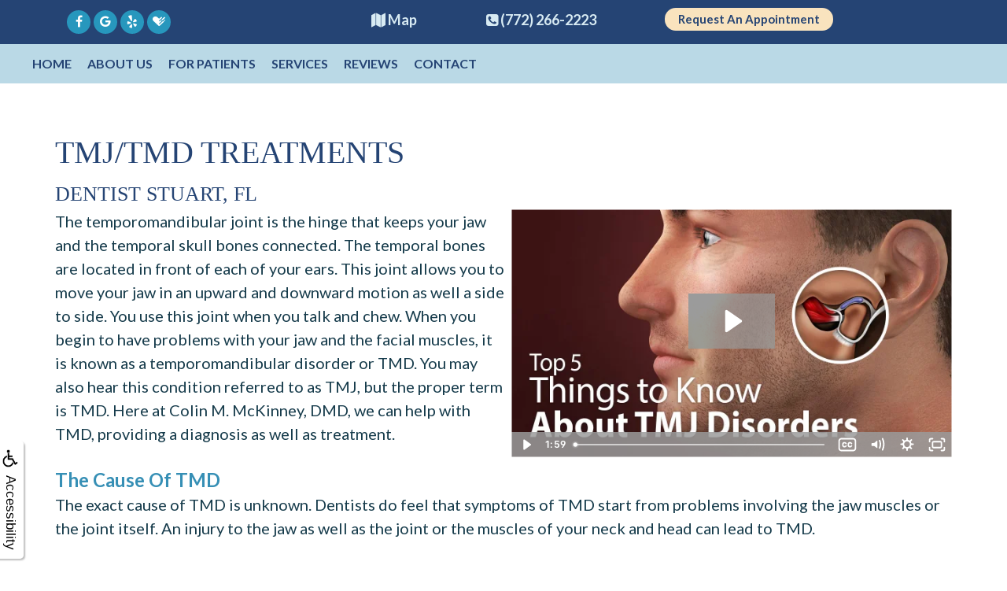

--- FILE ---
content_type: text/html
request_url: https://www.stuartfamilydentistry.com/p/dentist-Stuart-FL-TMJ-p38944.asp
body_size: 47252
content:
<!DOCTYPE html>
<HTML>

<HEAD>
<TITLE>TMJ and TMD Treatments | Dentist Stuart, FL | Colin M. McKinney, DMD</TITLE>
<!-- WEO WEBPAGE                                                                                        -->
<!-- //============================================================================================     -->
<!-- //Copyright (c) 2011-2026 WEO MEDIA (TouchPoint Communications LLC). All rights reserved. -->
<!-- //   UNAUTHORIZED USE IS STRICTLY PROHIBITED                                                       -->
<!-- //   FOR QUESTIONS AND APPROPRIATE LICENSING PLEASE CONTACT WEO MEDIA                              -->
<!-- //   www.weomedia.com | info@weomedia.com                                                          -->
<!-- //                                                                                                 -->
<!-- //   Some portions of code (modified and unmodified) have been included from public,               -->
<!-- //   or open source, sources. Included individual images, videos, documents,                       -->
<!-- //   scripts, embedded code, and referenced code files may have additional copyright               -->
<!-- //   holders and additional restrictions on licensing.                                             -->
<!-- //                                                                                                 -->
<!-- //	  ***** LIMITATION OF LIABILITY *****                                                           -->
<!-- //   THE SOFTWARE IS PROVIDED "AS IS", WITHOUT WARRANTY OF ANY KIND, EXPRESS OR IMPLIED,         -->
<!-- //   INCLUDING BUT NOT LIMITED TO THE WARRANTIES OF MERCHANTABILITY, FITNESS FOR A PARTICULAR      -->
<!-- //   PURPOSE AND NONINFRINGEMENT. IN NO EVENT SHALL THE AUTHORS OR COPYRIGHT HOLDERS BE            -->
<!-- //   LIABLE FOR ANY CLAIM, DAMAGES OR OTHER LIABILITY, WHETHER IN AN ACTION OF CONTRACT,           -->
<!-- //   TORT OR OTHERWISE, ARISING FROM, OUT OF OR IN CONNECTION WITH THE SOFTWARE OR THE USE         -->
<!-- //   OR OTHER DEALINGS IN THE SOFTWARE.                                                            -->
<!-- //   ***********************************                                                           -->
<!-- //============================================================================================     -->
<meta charset="UTF-8">
<meta name=viewport content="width=device-width, initial-scale=1">
<meta name="description" content="Suffering from jaw pain? Here at Colin M. McKinney, DMD, we can help with TMD, providing a diagnosis as well as treatment. Click here to learn more and give us a call!" >
<meta name="keywords" content="dentist Stuart FL" >
<meta name="geo.region" content="US-FL" >
<meta name="geo.placename" content="Stuart, FL" >
<meta http-equiv="expires" content="-1" >
<meta name="revisit-after" content="7 day" >
<meta name="application-name" content="wspd"
 data-s="9" 
 data-p="3" 
 data-c="1504" 
 data-wp="38944" 
 data-nm="" 
 data-ni="0" 
 data-ap="0" 
 data-ed="59713" 
 data-re="59713" 
 data-rp="38944" 
 data-rt="6818" 
 data-rm="0" 
 data-sv="7" 
 data-cv="2.00" 
 data-sb="8719" 
 data-bd="2026011302851" 
 data-al="56591,57145,57085,56590,57968,57093,58199,58915,58219,59584,59394,59312,58887,58934,58904,58889,59744,59083,58896,58923,59316,59315,58928,58380,58881,59378,138571,59155,58882,58922,58892,59728,58927,58929,59318,59317,62180,159132,159119,159120,153415,62381,142160,159131,148592,159130,159117,166091,45861,54203,65180,63603,54178,54186,54191,63604,65484,65485,65606,164539,54742,65483,164957,165714,140787,140786,140790,77457,140789,140788,140794,140807,140797,79472,140784,80791,140793,140791,71739,71738,71026,71930,71010,71009,71932,71027,71966,72093,71015,71008,71024,71025,71022,71021,71002,71005,71931,71003,71023,71018,71019,71016" 
 data-ml="0" 
 >
<link rel="stylesheet" href="https://use.fontawesome.com/ee23a6733f.css">
<link rel="stylesheet" href="/tpn/docs/aos.css">


<SCRIPT src="/sys/weo-lib.js" type="text/javascript"></SCRIPT>





<link rel="stylesheet" type="text/css" href="/tpn/docs/bootstrap-tp.css">
<link rel="stylesheet" type="text/css" href="/tpn/docs/2018super.css">
<link rel="stylesheet" type="text/css" href="/webpage.css?vers=4-1504-5084-20220310114042">
<link rel="stylesheet" type="text/css" href="//fonts.googleapis.com/css?family=Lato:100,300,400,700,900,100italic,300italic,400italic,700italic,900italic/">

<!-- Google Tag Manager -->
<script>(function(w,d,s,l,i){w[l]=w[l]||[];w[l].push({'gtm.start':new Date().getTime(),event:'gtm.js'});var f=d.getElementsByTagName(s)[0],j=d.createElement(s),dl=l!='dataLayer'?'&l='+l:'';j.async=true;j.src='https://www.googletagmanager.com/gtm.js?id='+i+dl;f.parentNode.insertBefore(j,f);})(window,document,'script','dataLayer','GTM-N4C94NV');</script>
<!-- End Google Tag Manager -->
<link rel="shortcut icon" type="image/png" href="/tpn/c/C1504/img/favicon.png" >
<link rel="canonical" href="https://stuartfamilydentistry.com/p/dentist-Stuart-FL-TMJ-p38944.asp">
</HEAD>
<BODY LEFTMARGIN="0" TOPMARGIN="0" CLASS="TPpagebody TPpage-38944">
<!-- Google Tag Manager (noscript) -->
<noscript><iframe src="https://www.googletagmanager.com/ns.html?id=GTM-KGVLKSZ" height="0" width="0" style="display:none;visibility:hidden"></iframe></noscript>
<!-- End Google Tag Manager (noscript) -->

<!-- Google Tag Manager (noscript) -->
<noscript><iframe src="https://www.googletagmanager.com/ns.html?id=GTM-KGVLKSZ" height="0" width="0" style="display:none;visibility:hidden"></iframe></noscript>
<!-- End Google Tag Manager (noscript) -->

<!-- Google Tag Manager (noscript) -->
<noscript><iframe src="https://www.googletagmanager.com/ns.html?id=GTM-KGVLKSZ" height="0" width="0" style="display:none;visibility:hidden"></iframe></noscript>
<!-- End Google Tag Manager (noscript) -->

<!-- Google Tag Manager (noscript) -->
<noscript><iframe src="https://www.googletagmanager.com/ns.html?id=GTM-WDC73VM" height="0" width="0" style="display:none;visibility:hidden"></iframe></noscript>
<!-- End Google Tag Manager (noscript) -->

<!-- Google Tag Manager (noscript) -->
<noscript><iframe src="https://www.googletagmanager.com/ns.html?id=GTM-WDC73VM" height="0" width="0" style="display:none;visibility:hidden"></iframe></noscript>
<!-- End Google Tag Manager (noscript) -->

<!-- Google Tag Manager (noscript) -->
<noscript><iframe src="https://www.googletagmanager.com/ns.html?id=GTM-WDC73VM" height="0" width="0" style="display:none;visibility:hidden"></iframe></noscript>
<!-- End Google Tag Manager (noscript) -->

<!-- Google Tag Manager (noscript) -->
<noscript><iframe src="https://www.googletagmanager.com/ns.html?id=GTM-WDC73VM" height="0" width="0" style="display:none;visibility:hidden"></iframe></noscript>
<!-- End Google Tag Manager (noscript) -->

<!-- Google Tag Manager (noscript) -->
<noscript><iframe src="https://www.googletagmanager.com/ns.html?id=GTM-WDC73VM" height="0" width="0" style="display:none;visibility:hidden"></iframe></noscript>
<!-- End Google Tag Manager (noscript) -->

<!-- Google Tag Manager (noscript) -->
<noscript><iframe src="https://www.googletagmanager.com/ns.html?id=GTM-WDC73VM" height="0" width="0" style="display:none;visibility:hidden"></iframe></noscript>
<!-- End Google Tag Manager (noscript) -->

<!-- Google Tag Manager (noscript) -->
<noscript><iframe src="https://www.googletagmanager.com/ns.html?id=GTM-WDC73VM" height="0" width="0" style="display:none;visibility:hidden"></iframe></noscript>
<!-- End Google Tag Manager (noscript) -->

<!-- Google Tag Manager (noscript) -->
<noscript><iframe src="https://www.googletagmanager.com/ns.html?id=GTM-WDC73VM" height="0" width="0" style="display:none;visibility:hidden"></iframe></noscript>
<!-- End Google Tag Manager (noscript) -->

<!-- Google Tag Manager (noscript) -->
<noscript><iframe src="https://www.googletagmanager.com/ns.html?id=GTM-WDC73VM" height="0" width="0" style="display:none;visibility:hidden"></iframe></noscript>
<!-- End Google Tag Manager (noscript) -->

<!-- Google Tag Manager (noscript) -->
<noscript><iframe src="https://www.googletagmanager.com/ns.html?id=GTM-WDC73VM" height="0" width="0" style="display:none;visibility:hidden"></iframe></noscript>
<!-- End Google Tag Manager (noscript) -->

<!-- Google Tag Manager (noscript) -->
<noscript><iframe src="https://www.googletagmanager.com/ns.html?id=GTM-WDC73VM" height="0" width="0" style="display:none;visibility:hidden"></iframe></noscript>
<!-- End Google Tag Manager (noscript) -->

<!-- Google Tag Manager (noscript) -->
<noscript><iframe src="https://www.googletagmanager.com/ns.html?id=GTM-WDC73VM" height="0" width="0" style="display:none;visibility:hidden"></iframe></noscript>
<!-- End Google Tag Manager (noscript) -->

<!-- Google Tag Manager (noscript) -->
<noscript><iframe src="https://www.googletagmanager.com/ns.html?id=GTM-WDC73VM" height="0" width="0" style="display:none;visibility:hidden"></iframe></noscript>
<!-- End Google Tag Manager (noscript) -->

<!-- Google Tag Manager (noscript) -->
<noscript><iframe src="https://www.googletagmanager.com/ns.html?id=GTM-WDC73VM" height="0" width="0" style="display:none;visibility:hidden"></iframe></noscript>
<!-- End Google Tag Manager (noscript) -->

<!-- Google Tag Manager (noscript) -->
<noscript><iframe src="https://www.googletagmanager.com/ns.html?id=GTM-WDC73VM" height="0" width="0" style="display:none;visibility:hidden"></iframe></noscript>
<!-- End Google Tag Manager (noscript) -->

<!-- Google Tag Manager (noscript) -->
<noscript><iframe src="https://www.googletagmanager.com/ns.html?id=GTM-WDC73VM" height="0" width="0" style="display:none;visibility:hidden"></iframe></noscript>
<!-- End Google Tag Manager (noscript) -->

<!-- Google Tag Manager (noscript) -->
<noscript><iframe src="https://www.googletagmanager.com/ns.html?id=GTM-WDC73VM" height="0" width="0" style="display:none;visibility:hidden"></iframe></noscript>
<!-- End Google Tag Manager (noscript) -->

<!-- Google Tag Manager (noscript) -->
<noscript><iframe src="https://www.googletagmanager.com/ns.html?id=GTM-WDC73VM" height="0" width="0" style="display:none;visibility:hidden"></iframe></noscript>
<!-- End Google Tag Manager (noscript) -->

<!-- Google Tag Manager (noscript) -->
<noscript><iframe src="https://www.googletagmanager.com/ns.html?id=GTM-WDC73VM" height="0" width="0" style="display:none;visibility:hidden"></iframe></noscript>
<!-- End Google Tag Manager (noscript) -->

<!-- Google Tag Manager (noscript) -->
<noscript><iframe src="https://www.googletagmanager.com/ns.html?id=GTM-WDC73VM" height="0" width="0" style="display:none;visibility:hidden"></iframe></noscript>
<!-- End Google Tag Manager (noscript) -->

<!-- Google Tag Manager (noscript) -->
<noscript><iframe src="https://www.googletagmanager.com/ns.html?id=GTM-WDC73VM" height="0" width="0" style="display:none;visibility:hidden"></iframe></noscript>
<!-- End Google Tag Manager (noscript) -->

<!-- Google Tag Manager (noscript) -->
<noscript><iframe src="https://www.googletagmanager.com/ns.html?id=GTM-WDC73VM" height="0" width="0" style="display:none;visibility:hidden"></iframe></noscript>
<!-- End Google Tag Manager (noscript) -->

<!-- Google Tag Manager (noscript) -->
<noscript><iframe src="https://www.googletagmanager.com/ns.html?id=GTM-WDC73VM" height="0" width="0" style="display:none;visibility:hidden"></iframe></noscript>
<!-- End Google Tag Manager (noscript) -->

<!-- Google Tag Manager (noscript) -->
<noscript><iframe src="https://www.googletagmanager.com/ns.html?id=GTM-WDC73VM" height="0" width="0" style="display:none;visibility:hidden"></iframe></noscript>
<!-- End Google Tag Manager (noscript) -->

<!-- Google Tag Manager (noscript) -->
<noscript><iframe src="https://www.googletagmanager.com/ns.html?id=GTM-WDC73VM" height="0" width="0" style="display:none;visibility:hidden"></iframe></noscript>
<!-- End Google Tag Manager (noscript) -->

<!-- Google Tag Manager (noscript) -->
<noscript><iframe src="https://www.googletagmanager.com/ns.html?id=GTM-WDC73VM" height="0" width="0" style="display:none;visibility:hidden"></iframe></noscript>
<!-- End Google Tag Manager (noscript) -->

<!-- Google Tag Manager (noscript) -->
<noscript><iframe src="https://www.googletagmanager.com/ns.html?id=GTM-WDC73VM" height="0" width="0" style="display:none;visibility:hidden"></iframe></noscript>
<!-- End Google Tag Manager (noscript) -->

<!-- Google Tag Manager (noscript) -->
<noscript><iframe src="https://www.googletagmanager.com/ns.html?id=GTM-WDC73VM" height="0" width="0" style="display:none;visibility:hidden"></iframe></noscript>
<!-- End Google Tag Manager (noscript) -->

<!-- Google Tag Manager (noscript) -->
<noscript><iframe src="https://www.googletagmanager.com/ns.html?id=GTM-WJZKC5P" height="0" width="0" style="display:none;visibility:hidden"></iframe></noscript>
<!-- End Google Tag Manager (noscript) -->

<!-- Google Tag Manager (noscript) -->
<noscript><iframe src="https://www.googletagmanager.com/ns.html?id=GTM-WJZKC5P" height="0" width="0" style="display:none;visibility:hidden"></iframe></noscript>
<!-- End Google Tag Manager (noscript) -->

<!-- Google Tag Manager (noscript) -->
<noscript><iframe src="https://www.googletagmanager.com/ns.html?id=GTM-WJZKC5P" height="0" width="0" style="display:none;visibility:hidden"></iframe></noscript>
<!-- End Google Tag Manager (noscript) -->

<!-- Google Tag Manager (noscript) -->
<noscript><iframe src="https://www.googletagmanager.com/ns.html?id=GTM-WJZKC5P" height="0" width="0" style="display:none;visibility:hidden"></iframe></noscript>
<!-- End Google Tag Manager (noscript) -->

<!-- Google Tag Manager (noscript) -->
<noscript><iframe src="https://www.googletagmanager.com/ns.html?id=GTM-WJZKC5P" height="0" width="0" style="display:none;visibility:hidden"></iframe></noscript>
<!-- End Google Tag Manager (noscript) -->

<!-- Google Tag Manager (noscript) -->
<noscript><iframe src="https://www.googletagmanager.com/ns.html?id=GTM-WJZKC5P" height="0" width="0" style="display:none;visibility:hidden"></iframe></noscript>
<!-- End Google Tag Manager (noscript) -->

<!-- Google Tag Manager (noscript) -->
<noscript><iframe src="https://www.googletagmanager.com/ns.html?id=GTM-WJZKC5P" height="0" width="0" style="display:none;visibility:hidden"></iframe></noscript>
<!-- End Google Tag Manager (noscript) -->

<!-- Google Tag Manager (noscript) -->
<noscript><iframe src="https://www.googletagmanager.com/ns.html?id=GTM-WJZKC5P" height="0" width="0" style="display:none;visibility:hidden"></iframe></noscript>
<!-- End Google Tag Manager (noscript) -->

<!-- Google Tag Manager (noscript) -->
<noscript><iframe src="https://www.googletagmanager.com/ns.html?id=GTM-K9S3L59" height="0" width="0" style="display:none;visibility:hidden"></iframe></noscript>
<!-- End Google Tag Manager (noscript) -->

<!-- Google Tag Manager (noscript) -->
<noscript><iframe src="https://www.googletagmanager.com/ns.html?id=GTM-K9S3L59" height="0" width="0" style="display:none;visibility:hidden"></iframe></noscript>
<!-- End Google Tag Manager (noscript) -->

<!-- Google Tag Manager (noscript) -->
<noscript><iframe src="https://www.googletagmanager.com/ns.html?id=GTM-5MX3RRR" height="0" width="0" style="display:none;visibility:hidden"></iframe></noscript>
<!-- End Google Tag Manager (noscript) -->

<!-- Google Tag Manager (noscript) -->
<noscript><iframe src="https://www.googletagmanager.com/ns.html?id=GTM-5MX3RRR" height="0" width="0" style="display:none;visibility:hidden"></iframe></noscript>
<!-- End Google Tag Manager (noscript) -->

<!-- Google Tag Manager (noscript) -->
<noscript><iframe src="https://www.googletagmanager.com/ns.html?id=GTM-5MX3RRR" height="0" width="0" style="display:none;visibility:hidden"></iframe></noscript>
<!-- End Google Tag Manager (noscript) -->

<!-- Google Tag Manager (noscript) -->
<noscript><iframe src="https://www.googletagmanager.com/ns.html?id=GTM-58H2P6J" height="0" width="0" style="display:none;visibility:hidden"></iframe></noscript>
<!-- End Google Tag Manager (noscript) -->

<!-- Google Tag Manager (noscript) -->
<noscript><iframe src="https://www.googletagmanager.com/ns.html?id=GTM-N4C94NV" height="0" width="0" style="display:none;visibility:hidden"></iframe></noscript>
<!-- End Google Tag Manager (noscript) -->

<!-- Google Tag Manager (noscript) -->
<noscript><iframe src="https://www.googletagmanager.com/ns.html?id=GTM-N4C94NV" height="0" width="0" style="display:none;visibility:hidden"></iframe></noscript>
<!-- End Google Tag Manager (noscript) -->

<!-- Google Tag Manager (noscript) -->
<noscript><iframe src="https://www.googletagmanager.com/ns.html?id=GTM-N4C94NV" height="0" width="0" style="display:none;visibility:hidden"></iframe></noscript>
<!-- End Google Tag Manager (noscript) -->

<!-- Google Tag Manager (noscript) -->
<noscript><iframe src="https://www.googletagmanager.com/ns.html?id=GTM-N4C94NV" height="0" width="0" style="display:none;visibility:hidden"></iframe></noscript>
<!-- End Google Tag Manager (noscript) -->

<!-- Google Tag Manager (noscript) -->
<noscript><iframe src="https://www.googletagmanager.com/ns.html?id=GTM-N4C94NV" height="0" width="0" style="display:none;visibility:hidden"></iframe></noscript>
<!-- End Google Tag Manager (noscript) -->

<!-- Google Tag Manager (noscript) -->
<noscript><iframe src="https://www.googletagmanager.com/ns.html?id=GTM-N4C94NV" height="0" width="0" style="display:none;visibility:hidden"></iframe></noscript>
<!-- End Google Tag Manager (noscript) -->

<!-- Google Tag Manager (noscript) -->
<noscript><iframe src="https://www.googletagmanager.com/ns.html?id=GTM-N4C94NV" height="0" width="0" style="display:none;visibility:hidden"></iframe></noscript>
<!-- End Google Tag Manager (noscript) -->

<!-- Google Tag Manager (noscript) -->
<noscript><iframe src="https://www.googletagmanager.com/ns.html?id=GTM-N4C94NV" height="0" width="0" style="display:none;visibility:hidden"></iframe></noscript>
<!-- End Google Tag Manager (noscript) -->

<!-- Google Tag Manager (noscript) -->
<noscript><iframe src="https://www.googletagmanager.com/ns.html?id=GTM-N4C94NV" height="0" width="0" style="display:none;visibility:hidden"></iframe></noscript>
<!-- End Google Tag Manager (noscript) -->

<!-- Google Tag Manager (noscript) -->
<noscript><iframe src="https://www.googletagmanager.com/ns.html?id=GTM-N4C94NV" height="0" width="0" style="display:none;visibility:hidden"></iframe></noscript>
<!-- End Google Tag Manager (noscript) -->

<!-- Google Tag Manager (noscript) -->
<noscript><iframe src="https://www.googletagmanager.com/ns.html?id=GTM-N4C94NV" height="0" width="0" style="display:none;visibility:hidden"></iframe></noscript>
<!-- End Google Tag Manager (noscript) -->

<!-- Google Tag Manager (noscript) -->
<noscript><iframe src="https://www.googletagmanager.com/ns.html?id=GTM-N4C94NV" height="0" width="0" style="display:none;visibility:hidden"></iframe></noscript>
<!-- End Google Tag Manager (noscript) -->

<!-- Google Tag Manager (noscript) -->
<noscript><iframe src="https://www.googletagmanager.com/ns.html?id=GTM-N4C94NV" height="0" width="0" style="display:none;visibility:hidden"></iframe></noscript>
<!-- End Google Tag Manager (noscript) -->

<!-- Google Tag Manager (noscript) -->
<noscript><iframe src="https://www.googletagmanager.com/ns.html?id=GTM-N4C94NV" height="0" width="0" style="display:none;visibility:hidden"></iframe></noscript>
<!-- End Google Tag Manager (noscript) -->

<!-- Google Tag Manager (noscript) -->
<noscript><iframe src="https://www.googletagmanager.com/ns.html?id=GTM-N4C94NV" height="0" width="0" style="display:none;visibility:hidden"></iframe></noscript>
<!-- End Google Tag Manager (noscript) -->

<!-- Google Tag Manager (noscript) -->
<noscript><iframe src="https://www.googletagmanager.com/ns.html?id=GTM-N4C94NV" height="0" width="0" style="display:none;visibility:hidden"></iframe></noscript>
<!-- End Google Tag Manager (noscript) -->

<!-- Google Tag Manager (noscript) -->
<noscript><iframe src="https://www.googletagmanager.com/ns.html?id=GTM-N4C94NV" height="0" width="0" style="display:none;visibility:hidden"></iframe></noscript>
<!-- End Google Tag Manager (noscript) -->

<!-- Google Tag Manager (noscript) -->
<noscript><iframe src="https://www.googletagmanager.com/ns.html?id=GTM-N4C94NV" height="0" width="0" style="display:none;visibility:hidden"></iframe></noscript>
<!-- End Google Tag Manager (noscript) -->

<!-- Google Tag Manager (noscript) -->
<noscript><iframe src="https://www.googletagmanager.com/ns.html?id=GTM-N4C94NV" height="0" width="0" style="display:none;visibility:hidden"></iframe></noscript>
<!-- End Google Tag Manager (noscript) -->

<!-- Google Tag Manager (noscript) -->
<noscript><iframe src="https://www.googletagmanager.com/ns.html?id=GTM-N4C94NV" height="0" width="0" style="display:none;visibility:hidden"></iframe></noscript>
<!-- End Google Tag Manager (noscript) -->

<!-- Google Tag Manager (noscript) -->
<noscript><iframe src="https://www.googletagmanager.com/ns.html?id=GTM-N4C94NV" height="0" width="0" style="display:none;visibility:hidden"></iframe></noscript>
<!-- End Google Tag Manager (noscript) -->

<div id="SA1"  data-ai=45861 ><script type="text/javascript" >function ZoomClick(zoomAmount){
var abt = document.getElementsByTagName("BODY")[0];	
	DebugLog('ZC: start');
	if(abt){	
		if( navigator.userAgent.indexOf("Firefox") != -1 ){
			DebugLog('ZC:FF['+zoomAmount+']');
			if(zoomAmount == 0){
				abt.style.transform = '';
				abt.style.transformOrigin = '0 0';
			}else{
				var ffsc = zoomAmount.slice(0, -1);
				ffsc = ffsc.slice(0,1) + '.' + ffsc.slice(1,ffsc.length);
				abt.style.transform = 'scale('+ffsc+')';
				abt.style.transformOrigin = '0 0';
			}
		}else{
			DebugLog('ZC:other['+zoomAmount+']');
			if(zoomAmount == 0){
				abt.style.zoom = '';
			}else{
				abt.style.zoom = zoomAmount;
			}
		}
	}
}</script><div style="position:fixed;z-index:10000;" class="TPadaBtn" ><a class="TPadaLink" href="/p/ARTICLE-45863-ADA-Accessibility-Information-p.asp?C=1504"><img class="TPadaIcon" src="/tpn/gen/icn-ada-black.png" border="0" itemprop="image" alt="ADA Accessibility Information" title="ADA Accessibility Information"  width="20"  ><div class="TPadaText">Accessibility</div></a>
<br title="b11"><div class="TPzoomBtn" onclick="javascript:ZoomClick('200%')" style="font-size:1.5em">A</div><div class="TPzoomBtn" onclick="javascript:ZoomClick('150%')"style="font-size:1em">A</div>
<br title="b11"><div class="TPzoomBtn" onclick="javascript:ZoomClick(0)"style="font-size:0.6em">A</div></div><style type="text/css">.TPadaBtn{display: block !important; box-sizing:border-box; width: 60px; height:150px; top:40%; left: -30px; transition: left .5s ease; -webkit-transition: all .5s ease;background-color: rgba(255,255,255,.7); box-shadow:2px 2px 2px rgba(0,0,0,.25); padding: 10px 6px; text-align:center; border-radius: 0px 5px 5px 0px;  } .TPadaBtn:hover{left:0px; background-color:#fff;}.TPadaLink{width:24px; display:block; overflow:visible;position: absolute; right: 5px; font-family: arial,sanserif; font-size:17px; text-decoration:none;} a.TPadaLink:hover {opacity: .5;} a.TPadaLink:hover .TPadaIcon {width: 25px; margin-bottom: -5px;} .TPzoomBtn{font-weight: bold; font-family: arial,sanserif; cursor: pointer; display: inline-block; position: relative; left: -12px; top: 30px;border: 2px solid #000; border-radius: 15px; width: 20px; height: 20px; color: #000; padding: 0px; box-sizing: content-box; margin: 2px; text-align: center; line-height: 20px; background-color: #fff;}.TPzoomBtn:hover{border:2px solid #000;color:#000;}.TPzoomBtn:hover{border:2px solid #797979;color:#797979;}.TPadaText{display:block;-webkit-transform: rotate(90deg);  -moz-transform: rotate(90deg);  -ms-transform: rotate(90deg);<br title="b11">  -o-transform: rotate(90deg);  transform: rotate(90deg); position:relative; top: 10px;} a.TPadaLink .TPadaText{color: #000;}.TPseo-small{font-size: 66%;}</style></div>
<DIV class="TPBand TPtopBannerBand"><DIV class="TPbw TPBandCol TPtopBanner" ><div id="SA2"  data-ai=71739 ><div class="TPBandCol-fluid"><div class="TProw"><div class="TPcol-md-3 TPcol-xs-3 TPhidden-sm TPhidden-xs"><a class="TPsm TPsm-xs TPsm-circle TPsm-fill TPsm-color-hover" href="https://www.facebook.com/Dr-Colin-M-McKinney-DMD-PA-Stuart-Family-Dentistry-520187994665899/"  target="_blank"><i class="fa fa-facebook-f"></i></a>
<a class="TPsm TPsm-xs TPsm-circle TPsm-fill TPsm-color-hover" href="https://goo.gl/maps/7cammLqa7EPoqAjCA"  target="_blank"><i class="fa fa-google"></i></a>
<a class="TPsm TPsm-xs TPsm-circle TPsm-fill TPsm-color-hover" href="https://www.yelp.com/biz/colin-m-mckinney-dmd-stuart"  target="_blank"><i class="fa fa-yelp"></i></a>
<a class="TPsm TPsm-xs TPsm-circle TPsm-fill TPsm-color-hover" href="https://www.healthgrades.com/dentist/dr-colin-mckinney-3d927"  target="_blank"><i class="fa fa-healthgrades"></i></a>
</div> <div class="TPcol-md-2 TPcol-xs-2 TPtext-right TPmarTp TPstyle7"><a class="TPstyle7" href="https://goo.gl/maps/7cammLqa7EPoqAjCA"  target="_blank"><i class="fa fa-map"></i> Map</a> </div> <div class="TPcol-md-3 TPcol-sm-2 TPcol-xs-2 TPmarTp TPtext-center"><a class="TPstyle7" href="tel:(772) 266-2223"><span ><i class="fa fa-phone-square"></span></i> <span class="TPhidden-sm TPhidden-xs">(772) 266-2223 </span></a> <div class="TPstyle6 TPhidden-md TPhidden-lg">Call</div> </div><div class="TPcol-lg-3 TPcol-md-3 TPcol-xs-5"><a class="TPReqBtnBan TPstyle5" href="/p/FORM-1065-p.asp?C=1504">Request An Appointment</a> </div> </div> </div></div></DIV></DIV>
<DIV class="TPBand TPwebNavBand"><DIV class="TPbw TPBandCol TPwebNav" ><div id="SA3"  data-ai=71738 ><nav class="TPnavbar TPnavbar-default"><div class="TPnavbar-header"><div class="TPnavbar-brand"><a href="" target="_blank"><img class="TPimg-responsive TPlgoNav" src="/tpn/c/C1504/img/LGO-default-c1504.png" border="0" itemprop="image" alt="Colin M. McKinney, DMD " title="Colin M. McKinney, DMD "  width="100%"  ></a> </div> </div><UL id="NB5"><li id="NVID1" ><a class="TPnav" href="/p/dentist-Stuart-FL-Home-p38460.asp"  title="Home Colin M. McKinney, DMD Stuart, FL dentist Stuart FL"  >Home</a>
</li><li id="NVID2" ><a class="TPnav" href="/p/dentist-Stuart-FL-About-Us-p38916.asp"  title="About Us Colin M. McKinney, DMD Stuart, FL dentist Stuart FL"  >About Us</a>
<UL id="NVID2sb" ><li id="NVID2sbi1"><a class="TPnav" href="/p/dentist-Stuart-FL-Meet-Dr-McKinney-p38921.asp"  title="Meet Dr. McKinney Colin M. McKinney, DMD Stuart, FL dentist Stuart FL"  >Meet Dr. McKinney</a>
</li><li id="NVID2sbi2"><a class="TPnav" href="/p/dentist-Stuart-FL-Meet-Our-Team-p38922.asp"  title="Meet Our Team Colin M. McKinney, DMD Stuart, FL dentist Stuart FL"  >Meet Our Team</a>
</li><li id="NVID2sbi3"><a class="TPnav" href="/p/dentist-Stuart-FL-Dental-Technology-p38923.asp"  title="Dental Technology Colin M. McKinney, DMD Stuart, FL dentist Stuart FL"  >Dental Technology</a>
</li></UL></li><li id="NVID3" ><a class="TPnav" href="/p/dentist-Stuart-FL-For-Patients-p38917.asp"  title="For Patients Colin M. McKinney, DMD Stuart, FL dentist Stuart FL"  >For Patients</a>
<UL id="NVID3sb" ><li id="NVID3sbi1"><a class="TPstylePM" href="https://www.stuartfamilydentistry.com/tpn/c/C1504/docs/DOC-newPatient-c1504.pdf"  target="_blank">New Patient Forms</a>
</li><li id="NVID3sbi2"><a class="TPstylePM" href="/p/FORM-1065-p-ap_self.asp?C=1504">Request an Appointment</a>
</li><li id="NVID3sbi3"><a class="TPnav" href="/p/dentist-Stuart-FL-Financial-Insurance-p38926.asp"  title="Financial Insurance Colin M. McKinney, DMD Stuart, FL dentist Stuart FL"  >Financial & Insurance</a>
</li></UL></li><li id="NVID4" ><a class="TPnav" href="/p/dentist-Stuart-FL-Services-p38918.asp"  title="Services Colin M. McKinney, DMD Stuart, FL dentist Stuart FL"  >Services</a>
<UL id="NVID4sb" ><li id="NVID4sbi1"><a class="TPnav" href="/p/dentist-Stuart-FL-Family-Dentistry-p38927.asp"  title="Family Dentistry Colin M. McKinney, DMD Stuart, FL dentist Stuart FL"  >Family Dentistry</a>
</li><li id="NVID4sbi2"><a class="TPnav" href="/p/dentist-Stuart-FL-Restorative-Dentistry-p38928.asp"  title="Restorative Dentistry Colin M. McKinney, DMD Stuart, FL dentist Stuart FL"  >Restorative Dentistry</a>
</li><li id="NVID4sbi3"><a class="TPnav" href="/p/dental-implants-Stuart-FL-Dental-Implants-p38929.asp"  title="Dental Implants Colin M. McKinney, DMD Stuart, FL dental implants Stuart FL"  >Dental Implants</a>
</li><li id="NVID4sbi4"><a class="TPnav" href="/p/cosmetic-dentistry-Stuart-FL-Cosmetic-Dentistry-p38930.asp"  title="Cosmetic Dentistry Colin M. McKinney, DMD Stuart, FL cosmetic dentistry Stuart FL"  >Cosmetic Dentistry</a>
</li><li id="NVID4sbi5"><a class="TPnav" href="/p/emergency-dentist-Stuart-FL-Emergency-Dentistry-p38931.asp"  title="Emergency Dentistry Colin M. McKinney, DMD Stuart, FL emergency dentist Stuart FL"  >Emergency Dentistry</a>
</li><li id="NVID4sbi6"><a class="TPnav" href="/p/cosmetic-dentistry-Stuart-FL-Dental-Veneers-p38936.asp"  title="Dental Veneers Colin M. McKinney, DMD Stuart, FL cosmetic dentistry Stuart FL"  >Dental Veneers</a>
</li><li id="NVID4sbi7"><a class="TPnav" href="/p/cosmetic-dentistry-Stuart-FL-Invisalign-p38935.asp"  title="Invisalign Colin M. McKinney, DMD Stuart, FL cosmetic dentistry Stuart FL"  >Invisalign</a>
</li></UL></li><li id="NVID5" ><a class="TPnav" href="/p/dentist-Stuart-FL-Reviews-p38919.asp"  title="Reviews Colin M. McKinney, DMD Stuart, FL dentist Stuart FL"  >Reviews</a>
</li><li id="NVID6" ><a class="TPnav" href="/p/dentist-Stuart-FL-Contact-p38920.asp"  title="Contact Colin M. McKinney, DMD Stuart, FL dentist Stuart FL"  >Contact</a>
</li></UL> </nav><div class="TPnavbar-brand-alt"><a href="" target="_blank"><img class="TPimg-responsive" src="/tpn/c/C1504/img/LGO-default-c1504.png" border="0" itemprop="image" alt="Colin M. McKinney, DMD " title="Colin M. McKinney, DMD "  width="100%"  ></a> </div><div class="TPnavbar-mobile TPcontainer"><div class="TProw"><div class="TPnavbar-right" style="width:100%;"><div id="MenuDiv288Click" class="TPmb TPmb1Btn TPmenuBtn" onclick="javascript:AnimateDivUpDownEx('MenuDiv288',0,0,0,500);stopBubbles(event);"><div class="TPpull-right"><span class="icon-bar"></span><span class="icon-bar"></span><span class="icon-bar"></span></div></div><div id="MenuDiv288" style="left:0;top:0;width:1px;height:0;padding:0;overflow:hidden;"  onclick="javascript:AnimateDivUpDownEx('MenuDiv288',0,0,0,500);" ><div id="MenuDiv288Child" class="TPmb TPmb1Box TPmenuBox"><UL id="NB1" class="TPmb TPmb1List TPmenuList"><li id="NVID1" ><a class="TPmb TPmb1Link TPmenuLink" href="/p/dentist-Stuart-FL-Home-p38460.asp"  title="Home Colin M. McKinney, DMD Stuart, FL dentist Stuart FL"  >Home</a>
</li><li id="NVID2" ><a class="TPmb TPmb1Link TPmenuLink" href="/p/dentist-Stuart-FL-About-Us-p38916.asp"  title="About Us Colin M. McKinney, DMD Stuart, FL dentist Stuart FL"  >About Us</a>
<div id="TPsbm-1Click" class="TPmbSub TPmbSubBtn TPmb1SubBtn TPmenuSubBtn" onclick="javascript:AnimateDivUpDownEx('TPsbm-1',0,0,0,500);stopBubbles(event);">&nbsp;</div><div id="TPsbm-1" style="left:0;top:0;width:1px;height:0;padding:0;overflow:hidden;"  onclick="javascript:AnimateDivUpDownEx('TPsbm-1',0,0,0,500);" ><div id="TPsbm-1Child" class="TPmbSub TPmb1SubBox TPmenuSubBox"><UL id="NB2" class="TPmbSub TPmb1SubList TPmenuSubList"><li id="NVID1" ><a class="TPmbSub TPmb1SubLink TPmenuSubLink" href="/p/dentist-Stuart-FL-Meet-Dr-McKinney-p38921.asp"  title="Meet Dr. McKinney Colin M. McKinney, DMD Stuart, FL dentist Stuart FL"  >Meet Dr. McKinney</a>
</li><li id="NVID2" ><a class="TPmbSub TPmb1SubLink TPmenuSubLink" href="/p/dentist-Stuart-FL-Meet-Our-Team-p38922.asp"  title="Meet Our Team Colin M. McKinney, DMD Stuart, FL dentist Stuart FL"  >Meet Our Team</a>
</li><li id="NVID3" ><a class="TPmbSub TPmb1SubLink TPmenuSubLink" href="/p/dentist-Stuart-FL-Dental-Technology-p38923.asp"  title="Dental Technology Colin M. McKinney, DMD Stuart, FL dentist Stuart FL"  >Dental Technology</a>
</li></UL></div></div>
</li><li id="NVID3" ><a class="TPmb TPmb1Link TPmenuLink" href="/p/dentist-Stuart-FL-For-Patients-p38917.asp"  title="For Patients Colin M. McKinney, DMD Stuart, FL dentist Stuart FL"  >For Patients</a>
<div id="TPsbm-2Click" class="TPmbSub TPmbSubBtn TPmb1SubBtn TPmenuSubBtn" onclick="javascript:AnimateDivUpDownEx('TPsbm-2',0,0,0,500);stopBubbles(event);">&nbsp;</div><div id="TPsbm-2" style="left:0;top:0;width:1px;height:0;padding:0;overflow:hidden;"  onclick="javascript:AnimateDivUpDownEx('TPsbm-2',0,0,0,500);" ><div id="TPsbm-2Child" class="TPmbSub TPmb1SubBox TPmenuSubBox"><UL id="NB3" class="TPmbSub TPmb1SubList TPmenuSubList"><li id="NVID1" ><a class="TPstylePM" href="https://www.stuartfamilydentistry.com/tpn/c/C1504/docs/DOC-newPatient-c1504.pdf"  target="_blank">New Patient Forms</a>
</li><li id="NVID2" ><a class="TPstylePM" href="/p/FORM-1065-p-ap_self.asp?C=1504">Request an Appointment</a>
</li><li id="NVID3" ><a class="TPmbSub TPmb1SubLink TPmenuSubLink" href="/p/dentist-Stuart-FL-Financial-Insurance-p38926.asp"  title="Financial Insurance Colin M. McKinney, DMD Stuart, FL dentist Stuart FL"  >Financial & Insurance</a>
</li></UL></div></div>
</li><li id="NVID4" ><a class="TPmb TPmb1Link TPmenuLink" href="/p/dentist-Stuart-FL-Services-p38918.asp"  title="Services Colin M. McKinney, DMD Stuart, FL dentist Stuart FL"  >Services</a>
<div id="TPsbm-3Click" class="TPmbSub TPmbSubBtn TPmb1SubBtn TPmenuSubBtn" onclick="javascript:AnimateDivUpDownEx('TPsbm-3',0,0,0,500);stopBubbles(event);">&nbsp;</div><div id="TPsbm-3" style="left:0;top:0;width:1px;height:0;padding:0;overflow:hidden;"  onclick="javascript:AnimateDivUpDownEx('TPsbm-3',0,0,0,500);" ><div id="TPsbm-3Child" class="TPmbSub TPmb1SubBox TPmenuSubBox"><UL id="NB4" class="TPmbSub TPmb1SubList TPmenuSubList"><li id="NVID1" ><a class="TPmbSub TPmb1SubLink TPmenuSubLink" href="/p/dentist-Stuart-FL-Family-Dentistry-p38927.asp"  title="Family Dentistry Colin M. McKinney, DMD Stuart, FL dentist Stuart FL"  >Family Dentistry</a>
</li><li id="NVID2" ><a class="TPmbSub TPmb1SubLink TPmenuSubLink" href="/p/dentist-Stuart-FL-Restorative-Dentistry-p38928.asp"  title="Restorative Dentistry Colin M. McKinney, DMD Stuart, FL dentist Stuart FL"  >Restorative Dentistry</a>
</li><li id="NVID3" ><a class="TPmbSub TPmb1SubLink TPmenuSubLink" href="/p/dental-implants-Stuart-FL-Dental-Implants-p38929.asp"  title="Dental Implants Colin M. McKinney, DMD Stuart, FL dental implants Stuart FL"  >Dental Implants</a>
</li><li id="NVID4" ><a class="TPmbSub TPmb1SubLink TPmenuSubLink" href="/p/cosmetic-dentistry-Stuart-FL-Cosmetic-Dentistry-p38930.asp"  title="Cosmetic Dentistry Colin M. McKinney, DMD Stuart, FL cosmetic dentistry Stuart FL"  >Cosmetic Dentistry</a>
</li><li id="NVID5" ><a class="TPmbSub TPmb1SubLink TPmenuSubLink" href="/p/emergency-dentist-Stuart-FL-Emergency-Dentistry-p38931.asp"  title="Emergency Dentistry Colin M. McKinney, DMD Stuart, FL emergency dentist Stuart FL"  >Emergency Dentistry</a>
</li><li id="NVID6" ><a class="TPmbSub TPmb1SubLink TPmenuSubLink" href="/p/cosmetic-dentistry-Stuart-FL-Dental-Veneers-p38936.asp"  title="Dental Veneers Colin M. McKinney, DMD Stuart, FL cosmetic dentistry Stuart FL"  >Dental Veneers</a>
</li><li id="NVID7" ><a class="TPmbSub TPmb1SubLink TPmenuSubLink" href="/p/cosmetic-dentistry-Stuart-FL-Invisalign-p38935.asp"  title="Invisalign Colin M. McKinney, DMD Stuart, FL cosmetic dentistry Stuart FL"  >Invisalign</a>
</li></UL></div></div>
</li><li id="NVID5" ><a class="TPmb TPmb1Link TPmenuLink" href="/p/dentist-Stuart-FL-Reviews-p38919.asp"  title="Reviews Colin M. McKinney, DMD Stuart, FL dentist Stuart FL"  >Reviews</a>
</li><li id="NVID6" ><a class="TPmb TPmb1Link TPmenuLink" href="/p/dentist-Stuart-FL-Contact-p38920.asp"  title="Contact Colin M. McKinney, DMD Stuart, FL dentist Stuart FL"  >Contact</a>
</li></UL></div></div>
 </div> </div> </div></div></DIV></DIV>
<DIV class="TPBand TPsiteArt4Band"  style="display:none" ><DIV class="TPbw TPBandCol TPsiteArt4Col" ></DIV></DIV>
<DIV class="TPBand TPartBoxBand TPart1Band" ><DIV class="TPbw TPBandCol TPart1Col" ><table data-ai=71016   width="100%"  class="TPartBox TPartBox1" border="0" cellspacing="0" cellpadding="0"><tr valign="top"><td  ID="ArtID1"  class="TParticle"><span class="TPtitle"><H1 class="H1">TMJ/TMD Treatments<br><span style="font-size:66%;">Dentist Stuart, FL</span></H1></span>
<br><div itemscope itemtype="https://schema.org/Dentist"><meta itemprop="name" content="Colin M. McKinney, DMD"><div itemprop="image" itemscope itemtype="https://schema.org/ImageObject"><img style="display:none" itemprop="url" src="https://stuartfamilydentistry.com/tpn/c/C1504/img/LGO-default-c1504.png" title="Colin M. McKinney, DMD"><meta itemprop="description" content="Colin M. McKinney, DMD"></div><meta itemprop="url" content="https://stuartfamilydentistry.com"><meta itemprop="telephone" content="(772) 266-2223"><meta itemprop="email" content="drcmm@comcast.net"><div itemtype="https://schema.org/PostalAddress" itemscope itemprop="address"><meta itemprop="name" content="Colin M. McKinney, DMD"><meta itemprop="streetAddress" content="800 SE Osceola St., Suite A,  "><meta itemprop="addressLocality" content="Fountain Valley"><meta itemprop="addressRegion" content="FL"><meta itemprop="postalCode" content="34994"></div></div><style>.TPvideo-right{max-width:560px;width:100%;float:right;margin-left:8px;}</style><div class="TPvideo-right TPPatEdVid-remove"><div class="TPembed-responsive TPembed-responsive-16by9"><iframe class="TPembed-responsive-item" loading="lazy" width="560" src="//fast.wistia.net/embed/iframe/ckpzd4jcim?playerColor=9c9c9c" frameborder="0" allowfullscreen></iframe></div></div>The temporomandibular joint is the hinge that keeps your jaw and the temporal skull bones connected. The temporal bones are located in front of each of your ears. This joint allows you to move your jaw in an upward and downward motion as well a side to side. You use this joint when you talk and chew. When you begin to have problems with your jaw and the facial muscles, it is known as a temporomandibular disorder or TMD. You may also hear this condition referred to as TMJ, but the proper term is TMD. Here at Colin M. McKinney, DMD, we can help with TMD, providing a diagnosis as well as treatment.<br title="b11">
<br title="b11"><H2 class="H2" >The Cause of TMD</H2>
<br title="b11">The exact cause of TMD is unknown. Dentists do feel that symptoms of TMD start from problems involving the jaw muscles or the joint itself. An injury to the jaw as well as the joint or the muscles of your neck and head can lead to TMD. <br title="b11">
<br title="b11">Additional causes can include grinding and clenching of your teeth as this creates pressure on the joint. If the disco or soft disc located between the ball and socket of the joint is moved, this can also cause discomfort and lead to TMD. Arthritis can set in the joint and cause pain, as well as stress as this, can lead to the tightening of your jaw and facial muscles. <br title="b11">
<br title="b11"><H2 class="H2" >Symptoms of TMD</H2>
<br title="b11">When you have TMD, there can be pain and discomfort. These feelings can be temporary or last for several years. One side of your face or both sides can be affected. It is less common in men than in women and will take place among individuals ages 20 to 40. <br title="b11">
<br title="b11">There are several common symptoms involving TMD that can help you determine if you need to be checked for the condition. Our staff is happy to provide an overview for you, to detect if TMD is present. Such symptoms to check for include pain and tenderness in the face, near the jaw joint areas as well as around the ears when you speak or chew. <br title="b11">
<br title="b11">You may begin to have difficulty opening your mouth wide, and your jaw can lock when your mouth is closed or open. You may begin to hear a popping sound or clicking when you open your mouth or close it to chew. You may also have difficulty chewing or feel as though your bit is uncomfortable as if your teeth are not fitting properly together as they once were. Swelling can also occur on the side of your face. <br title="b11">
<br title="b11"><H2 class="H2" >Diagnosis and Treatment</H2>
<br title="b11">Our team can help you with a TMD diagnosis. We will review your health history as well as conduct a <a class="TParticle" href="/p/dentist-Stuart-FL-Dental-Exams-p38945.asp"  title="Dental Exams Colin M. McKinney, DMD Stuart, FL dentist Stuart FL"  >physical exam</a> we will be looking for areas of pain or tenderness as well as listening for odd sounds when you move your jaw. <a class="TParticle" href="/p/dentist-Stuart-FL-Digital-X-Rays-p38954.asp"  title="Digital X-Rays Colin M. McKinney, DMD Stuart, FL dentist Stuart FL"  >X-rays</a> can be beneficial in determining if TMD is present. <br title="b11">
<br title="b11">Once diagnosed, treatment options can be provided. This can include pain medication, a <a class="TParticle" href="/p/dentist-Stuart-FL-Night-Guards-p38946.asp"  title="Night Guards Colin M. McKinney, DMD Stuart, FL dentist Stuart FL"  >night guard</a> to stop grinding and to correct your bite, or dental work. For more information about TMD, call the experienced professionals here at Colin M. McKinney, DMD at <a class=&#8220;TPphone&#8221; href="tel:(772) 266-2223">(772) 266-2223</a> today!</td>
</tr>
</table>

</DIV></DIV>
<DIV class="TPBand TPsiteArt5Band"  style="display:none" ><DIV class="TPbw TPBandCol TPsiteArt5Col" ></DIV></DIV>
<DIV class="TPBand TPartBoxBand TPart2Band"  style="display:none" ><DIV class="TPbw TPBandCol TPart2Col" ></DIV></DIV>
<DIV class="TPBand TPsiteArt6Band"  style="display:none" ><DIV class="TPbw TPBandCol TPsiteArt6Col" ></DIV></DIV>
<DIV class="TPBand TPartBoxBand TPart3Band"  style="display:none" ><DIV class="TPbw TPBandCol TPart3Col" ></DIV></DIV>
<DIV class="TPBand TPsiteArt7Band"  style="display:none" ><DIV class="TPbw TPBandCol TPsiteArt7Col" ></DIV></DIV>
<DIV class="TPBand TPartBoxBand TPart4Band"  style="display:none" ><DIV class="TPbw TPBandCol TPart4Col" ></DIV></DIV>
<DIV class="TPBand TPsiteArt8Band"  style="display:none" ><DIV class="TPbw TPBandCol TPsiteArt8Col" ></DIV></DIV>
<DIV class="TPBand TPartBoxBand TPart5Band"  style="display:none" ><DIV class="TPbw TPBandCol TPart5Col" ></DIV></DIV>
<DIV class="TPBand TPsiteArt9Band"  style="display:none" ><DIV class="TPbw TPBandCol TPsiteArt8Col" ></DIV></DIV>
<DIV class="TPBand TPbotBannerBand"><DIV class="TPbw TPBandCol TPbotBanner" ></DIV></DIV>
<DIV class="TPBand TPsiteArt1Band"  style="display:none" ><DIV class="TPbw TPBandCol " ></DIV></DIV>
<DIV class="TPBand TPcontactBand"><DIV class="TPbw TPBandCol TPcontactCol" ><table data-ai=71930   width="100%"  class="TPartBox" border="0" cellspacing="0" cellpadding="0"><tr valign="top"><td  class="TParticle"><div class="TProw"><div class="TPcol-md-4"><div data-aos="fade-up" data-aos-duration="3000"><img class="TPLgoBtm" src="/tpn/c/C1504/img/LGO-default-c1504.png" border="0" itemprop="image" alt="logo of default" title="logo of default"  ></div> </div><div class="TPcol-md-4"><div data-aos="fade-up" data-aos-duration="3000"> <div class="TParticle TPstyle3 TPtextAlignment"><div class="TPmargin-top TPmargin-bottom"><div class="TPfaMobile"><a href="tel:(772) 266-2223"><i class="fa fa-phone"> </i></a> <b></div> <a href="tel:(772) 266-2223">(772) 266-2223</a>
</b></div><div class="TPmargin-bottom"><a class="TPstyle3" href="https://goo.gl/maps/7cammLqa7EPoqAjCA"  target="_blank"><div class="TPfaMobile"><i class="fa fa-map"> </i></div>  800 SE Osceola St. Suite A<br title="b11">Stuart, FL 34994-2447</a> </div><div class="TPmargin-bottom"><div class="TPfaMobile"><i class="fa fa-clock-o"> </i></div> Monday: 8am - 4pm<br title="b11">Tuesday: 8am - 4pm<br title="b11">Wednesday: 8am - 4pm<br title="b11">Thursday: 8am - 5pm<br title="b11">Friday: 8am - 12pm<br title="b11">Evening hours: Special appointment only </div> </div></div> </div><div class="TPcol-md-4"><div data-aos="fade-up" data-aos-duration="3000"> <a class="TPsm TPsm-circle TPsm-fill TPsm-color-hover" href="https://www.facebook.com/Dr-Colin-M-McKinney-DMD-PA-Stuart-Family-Dentistry-520187994665899/"  target="_blank"><i class="fa fa-facebook-f"></i></a> <a class="TPsm TPsm-circle TPsm-fill TPsm-color-hover" href="https://goo.gl/maps/7cammLqa7EPoqAjCA"  target="_blank"><i class="fa fa-google"></i></a> <a class="TPsm TPsm-circle TPsm-fill TPsm-color-hover" href="https://www.yelp.com/biz/colin-m-mckinney-dmd-stuart"  target="_blank"><i class="fa fa-yelp"></i></a> <a class="TPsm TPsm-circle TPsm-fill TPsm-color-hover" href="https://www.healthgrades.com/dentist/dr-colin-mckinney-3d927"  target="_blank"><i class="fa fa-healthgrades"></i></a>
<br title="b11">
<br title="b11"><a class="TPbtn TPbtn-default TPbtn-lg TPmargin-bottom" href="/p/FORM-1065-p.asp?C=1504">Request an Appointment</a>
<br title="b11"><a class="TPbtn TPbtn-default TPbtn-lg TPmargin-bottom" href="/tpn/c/C1504/docs/DOC-newPatient-c1504.pdf" target="_blank">Patient Forms</a>
<br title="b11"><a class="TPbtn TPbtn-default TPbtn-lg TPmargin-bottom" href="/p/dentist-Stuart-FL-Financial-Insurance-p38926.asp"  title="Financial Insurance Colin M. McKinney, DMD Stuart, FL dentist Stuart FL"  >Insurance Information</a> </div></div> </div> <script type="text/javascript" src="/tpn/docs/aos.js" ></script><script type="text/javascript">AOS.init({once: true});</script></td>
</tr>
</table>
</DIV></DIV>
<DIV class="TPBand TPcopyrightbackgroundBand" ><DIV class="TPbw TPBandCol TPcopyrightCol TPcopyrightbackground" ><div class="TPcopyrightBox"><div class="TPcopyright">Copyright &copy; 2019-2026 <a href='https://stuartfamilydentistry.com' class='TPcopyright' target='_blank'>Colin M. McKinney, DMD</a> and <a href='https://weomedia.com' class='TPcopyright' target='_blank'>WEO Media - Dental Marketing</a> (Touchpoint Communications LLC). All rights reserved.&nbsp; <a class="TPcopyright" href="/p/Sitemap-p.asp?C=1504" >Sitemap</a>
<div id="RelatedTermsBox" class="TPRelatedTerms" ><span  style="font-size:8px" >TMJ and TMD Treatments | Dentist Stuart, FL | Colin M. McKinney, DMD<br>Suffering from jaw pain? Here at Colin M. McKinney, DMD, we can help with TMD, providing a diagnosis as well as treatment. Click here to learn more and give us a call!<br>Colin M. McKinney, DMD, 800 SE Osceola St., Suite A, Stuart, FL 34994-2447 \ (772) 266-2223 \ stuartfamilydentistry.com \ 1/13/2026 \ Related Phrases: dentist Stuart FL \ 
</span></div></div></div></DIV></DIV>

			
</BODY> 
</HTML>

--- FILE ---
content_type: text/html; charset=utf-8
request_url: https://fast.wistia.net/embed/iframe/ckpzd4jcim?playerColor=9c9c9c
body_size: 3224
content:
<!DOCTYPE html>
<html>
<head>
<meta content='width=device-width, user-scalable=no' name='viewport'>
<meta content='noindex' name='robots'>
<meta content='noindex,indexifembedded' name='googlebot'>
<title>Top 5 Things to Know About TMJ Disorders</title>
<link rel="alternate" type="application/json+oembed" href="https://fast.wistia.com/oembed.json?url=https%3A%2F%2Ffast.wistia.com%2Fembed%2Fiframe%2Fckpzd4jcim" title="Top 5 Things to Know About TMJ Disorders" />
<meta name="twitter:card" content="player" />
<meta name="twitter:site" content="@wistia" />
<meta name="twitter:title" content="Top 5 Things to Know About TMJ Disorders" />
<meta name="twitter:url" content="https://fast.wistia.net/embed/iframe/ckpzd4jcim?twitter=true" />
<meta name="twitter:description" content="1 min 58 sec video" />
<meta name="twitter:image" content="https://embed-ssl.wistia.com/deliveries/ffb72b13c0c34078c39cfd8281b8550e1b419316/file.jpg" />
<meta name="twitter:player" content="https://fast.wistia.net/embed/iframe/ckpzd4jcim?twitter=true" />
<meta name="twitter:player:width" content="435" />
<meta name="twitter:player:height" content="245" />

<script>
  window._inWistiaIframe = true;
</script>
<style>
  html, body {margin:0;padding:0;overflow:hidden;height:100%;}
  object {border:0;}
  #wistia_video,.wistia_embed {height:100%;width:100%;}
</style>
</head>
<body>
<script>
  function addWindowListener (type, callback) {
    if (window.addEventListener) {
      window.addEventListener(type, callback, false);
    } else if (window.attachEvent) {
      window.attachEvent('on' + type, callback);
    }
  }
  
  window.wistiaPostMessageQueue = [];
  addWindowListener('message', function (event) {
    if (!window._wistiaHasInitialized) {
      wistiaPostMessageQueue.push(event);
    }
  });
</script>
<link as='script' crossorigin='anonymous' href='//fast.wistia.net/assets/external/insideIframe.js' rel='modulepreload'>
<script async src='//fast.wistia.net/assets/external/E-v1.js'></script>
<div class='wistia_embed' id='wistia_video'></div>
<script>
  const swatchPreference =  true;
  if (swatchPreference) {
    document.getElementById('wistia_video').innerHTML = '<div class="wistia_swatch" style="height:100%;left:0;opacity:0;overflow:hidden;position:absolute;top:0;transition:opacity 200ms;width:100%;"><img src="https://fast.wistia.net/embed/medias/ckpzd4jcim/swatch" style="filter:blur(5px);height:100%;object-fit:contain;width:100%;" alt="" aria-hidden="true" onload="this.parentNode.style.opacity=1;" /></div>';
  }
</script>
<script>
  window.transcriptText = "Many people experience chronic facial pain, difficulty chewing, and limited jaw function resulting from a condition known as temporomandibular joint disorder, or TMD. But what exactly is TMD, and can you do about it? Here are five things to know. \n\nFirst up, at number five, TMJ versus TMD. TMJ is the abbreviation for the temporomandibular joint, where the lower jaw hinges to the skull. Problems with this joint are called temporomandibular joint disorders, or just TMDs. \n\nNext up at number four, TMD can cause serious problems. TMD can cause severe pain making it difficult to eat, speak, or use the jaw normally. The jaw might also become locked in the open or closed position. \n\nLooking at number three, it can be difficult to diagnose TMD. Many other conditions-- toothaches and sinus problems, for example, cause similar symptoms. That\&#39;s why it\&#39;s best to consult a medical professional such as your doctor or dentist if you have TMD symptoms. \n\nNumber two, a range of treatments is available. Treatment should start with conservative therapies such as heat or ice packs, soft foods, and gentle stretching exercises. Later, it may progress to medications and/or bite appliances. Orthodontics or oral surgery is rarely needed. \n\nAnd finally, number one. Support and education are important. Because treatment protocols are evolving, people who suffer from TMDs need to become educated health care consumers. Support groups also have many resources to offer. "
</script>
<script>
  window._wq = window._wq || [];
  window._wq.push(function (W) {
    W.iframeInit({"accountId":14421,"accountKey":"wistia-production_14421","analyticsHost":"https://distillery.wistia.net","formsHost":"https://app.wistia.com","formEventsApi":"/form-stream/1.0.0","aspectRatio":1.7777777777777777,"assets":[{"is_enhanced":false,"type":"original","slug":"original","display_name":"Original File","details":{},"width":1920,"height":1080,"size":95500226,"bitrate":6282,"public":true,"status":2,"progress":1.0,"metadata":{"served_by_media_api":1},"url":"https://embed-ssl.wistia.com/deliveries/975c77901158b5bde2b2a12f905d925f.bin","created_at":1602010200},{"is_enhanced":false,"type":"iphone_video","slug":"mp4_h264_629k","display_name":"360p","details":{},"container":"mp4","codec":"h264","width":640,"height":360,"ext":"mp4","size":9560847,"bitrate":629,"public":true,"status":2,"progress":1.0,"metadata":{"max_bitrate":165688,"early_max_bitrate":165688,"average_bitrate":80500},"url":"https://embed-ssl.wistia.com/deliveries/dd8a4a5d875ed0b0bddb4b2e7bbb9e0229717565.bin","created_at":1602010200,"segment_duration":3,"opt_vbitrate":1200},{"is_enhanced":false,"type":"mp4_video","slug":"mp4_h264_329k","display_name":"224p","details":{},"container":"mp4","codec":"h264","width":400,"height":224,"ext":"mp4","size":5000909,"bitrate":329,"public":true,"status":2,"progress":1.0,"metadata":{"max_bitrate":56647,"early_max_bitrate":54048,"average_bitrate":42106},"url":"https://embed-ssl.wistia.com/deliveries/16ef9a6156718f993c2d91574227a185008fa96e.bin","created_at":1602010200,"segment_duration":3,"opt_vbitrate":300},{"is_enhanced":false,"type":"md_mp4_video","slug":"mp4_h264_1066k","display_name":"540p","details":{},"container":"mp4","codec":"h264","width":960,"height":540,"ext":"mp4","size":16204469,"bitrate":1066,"public":true,"status":2,"progress":1.0,"metadata":{"max_bitrate":262509,"early_max_bitrate":262509,"average_bitrate":136439},"url":"https://embed-ssl.wistia.com/deliveries/7a9241ebee85c45d784198661f63774dfb0eb278.bin","created_at":1602010200,"segment_duration":3,"opt_vbitrate":1800},{"is_enhanced":false,"type":"hd_mp4_video","slug":"mp4_h264_1688k","display_name":"720p","details":{},"container":"mp4","codec":"h264","width":1280,"height":720,"ext":"mp4","size":25658166,"bitrate":1688,"public":true,"status":2,"progress":1.0,"metadata":{"max_bitrate":512941,"early_max_bitrate":512941,"average_bitrate":216037},"url":"https://embed-ssl.wistia.com/deliveries/ea0f55bcec549a5b9fb451258939b33bf3da00f9.bin","created_at":1602010200,"segment_duration":3,"opt_vbitrate":3750},{"is_enhanced":false,"type":"hd_mp4_video","slug":"mp4_h264_3155k","display_name":"1080p","details":{},"container":"mp4","codec":"h264","width":1920,"height":1080,"ext":"mp4","size":47946961,"bitrate":3155,"public":true,"status":2,"progress":1.0,"metadata":{"max_bitrate":748533,"early_max_bitrate":748533,"average_bitrate":403706},"url":"https://embed-ssl.wistia.com/deliveries/90208bb60c8611fdae2d16b0b8043b07065f135d.bin","created_at":1602010200,"segment_duration":3,"opt_vbitrate":5625},{"is_enhanced":false,"type":"storyboard","slug":"storyboard_2000x2260","display_name":"Storyboard","details":{},"width":2000,"height":2260,"ext":"jpg","size":715505,"bitrate":0,"public":true,"status":2,"progress":1.0,"metadata":{"frame_width":200,"frame_height":113,"frame_count":200,"aspect_ratio":1.7777777777777777},"url":"https://embed-ssl.wistia.com/deliveries/3d5fa794e0a4c7d735b0fce39f4e87c8d275ca74.bin","created_at":1602010200},{"is_enhanced":false,"type":"still_image","slug":"still_image_1280x720","display_name":"Thumbnail Image","details":{},"width":1280,"height":720,"ext":"jpg","size":181435,"bitrate":0,"public":true,"status":2,"progress":1.0,"url":"https://embed-ssl.wistia.com/deliveries/ffb72b13c0c34078c39cfd8281b8550e1b419316.bin","created_at":1602010200}],"branding":false,"createdAt":1417891524,"distilleryUrl":"https://distillery.wistia.com/x","duration":118.719,"enableCustomerLogo":true,"firstEmbedForAccount":false,"firstShareForAccount":false,"availableTranscripts":[{"bcp47LanguageTag":"en","familyName":"English","familyNativeName":"English","hasCaptions":true,"hasVideoStream":false,"name":"English","nativeName":"English","wistiaLanguageCode":"eng","language":"eng","ietf_language_tag":"eng","alpha3_terminologic":"eng","alpha3_bibliographic":"eng","iso639_2_language_code":"en","english_name":"English","native_name":"English","right_to_left":false,"alpha3Bibliographic":"eng","alpha3Terminologic":"eng","ietfLanguageTag":"eng","iso6392LanguageCode":"en","genericName":"English","genericNativeName":"English"}],"hashedId":"ckpzd4jcim","mediaId":11738145,"mediaKey":"wistia-production_11738145","mediaType":"Video","name":"Top 5 Things to Know About TMJ Disorders","preloadPreference":"","progress":1.0,"protected":false,"projectId":1139007,"seoDescription":"a Top 5 Series video","showAbout":true,"status":2,"type":"Video","playableWithoutInstantHls":true,"stats":{"loadCount":786082,"playCount":113136,"uniqueLoadCount":680763,"uniquePlayCount":110408,"averageEngagement":0.641698},"trackingTransmitInterval":20,"liveStreamEventDetails":null,"integrations":{"google_analytics":true},"captions":[{"language":"eng","text":"Many people experience chronic facial pain, difficulty chewing, and limited jaw function resulting from a condition known as temporomandibular joint disorder, or TMD. But what exactly is TMD, and can you do about it? Here are five things to know.\n\nFirst up, at number five, TMJ versus TMD. TMJ is the abbreviation for the temporomandibular joint, where the lower jaw hinges to the skull. Problems with this joint are called temporomandibular joint disorders, or just TMDs.\n\nNext up at number four, TMD can cause serious problems. TMD can cause severe pain making it difficult to eat, speak, or use the jaw normally. The jaw might also become locked in the open or closed position.\n\nLooking at number three, it can be difficult to diagnose TMD. Many other conditions --\n\ntoothaches and sinus problems, for example, cause similar symptoms. That's why it's best to consult a medical professional such as your doctor or dentist if you have TMD symptoms.\n\nNumber two, a range of treatments is available.\n\nTreatment should start with conservative therapies such as heat or ice packs, soft foods, and gentle stretching exercises.\n\nLater, it may progress to medications and/or bite appliances. Orthodontics or oral surgery is rarely needed.\n\nAnd finally, number one. Support and education are important.\n\nBecause treatment protocols are evolving, people who suffer from TMDs need to become educated health care consumers. Support groups also have many resources to offer."}],"hls_enabled":true,"embed_options":{"opaqueControls":false,"playerColor":"545454","playerColorGradient":{"on":false,"colors":[["#54bbff",0],["#baffff",1]]},"plugin":{"captions-v1":{"onByDefault":"false","async":"false"}},"volumeControl":"true","fullscreenButton":"true","controlsVisibleOnLoad":"true","bpbTime":"false","vulcan":"true","branding":"false","showCustomerLogo":"false","thumbnailAltText":"Top 5 Things to Know About TMJ Disorders Video","autoPlay":"false","endVideoBehavior":"reset","playButton":"true","smallPlayButton":"true","playbar":"true","settingsControl":"true","playbackRateControl":"true","qualityControl":"true","version":"v2","newRoundedIcons":true,"shouldShowCaptionsSettings":true},"embedOptions":{"opaqueControls":false,"playerColor":"545454","playerColorGradient":{"on":false,"colors":[["#54bbff",0],["#baffff",1]]},"plugin":{"captions-v1":{"onByDefault":"false","async":"false"}},"volumeControl":"true","fullscreenButton":"true","controlsVisibleOnLoad":"true","bpbTime":"false","vulcan":"true","branding":"false","showCustomerLogo":"false","thumbnailAltText":"Top 5 Things to Know About TMJ Disorders Video","autoPlay":"false","endVideoBehavior":"reset","playButton":"true","smallPlayButton":"true","playbar":"true","settingsControl":"true","playbackRateControl":"true","qualityControl":"true","version":"v2","newRoundedIcons":true,"shouldShowCaptionsSettings":true}}, {});
    window._wistiaHasInitialized = true;
  });
</script>
</body>
</html>


--- FILE ---
content_type: text/css
request_url: https://www.stuartfamilydentistry.com/webpage.css?vers=4-1504-5084-20220310114042
body_size: 18256
content:
/* 
 //============================================================================================
 //Copyright (c) 2008-2026 <a href='https://weomedia.com' class='TPcopyright' target='_blank'>WEO Media - Dental Marketing</a> (Touchpoint Communications LLC). All rights reserved.
 //   UNAUTHORIZED USE IS STRICTLY PROHIBITED                                                       
 //   FOR QUESTIONS AND APPROPRIATE LICENSING PLEASE CONTACT:                              
 //   info@weomedia.com | www.weomedia.com                                                         
 //                                                                                                 
 //   Some portions of the CSS code (modified and unmodified) have been included from public,       
 //   or open source, sources. Included individual images, videos, documents,                       
 //   scripts, embedded code, and referenced code files may have additional copyright               
 //   holders and additional restrictions on licensing.                                             
 //                                                                                                 
 //	  ***** LIMITATION OF LIABILITY *****                                                           
 //   THE SOFTWARE IS PROVIDED "AS IS", WITHOUT WARRANTY OF ANY KIND, EXPRESS OR IMPLIED,         
 //   INCLUDING BUT NOT LIMITED TO THE WARRANTIES OF MERCHANTABILITY, FITNESS FOR A PARTICULAR      
 //   PURPOSE AND NONINFRINGEMENT. IN NO EVENT SHALL THE AUTHORS OR COPYRIGHT HOLDERS BE            
 //   LIABLE FOR ANY CLAIM, DAMAGES OR OTHER LIABILITY, WHETHER IN AN ACTION OF CONTRACT,           
 //   TORT OR OTHERWISE, ARISING FROM, OUT OF OR IN CONNECTION WITH THE SOFTWARE OR THE USE         
 //   OR OTHER DEALINGS IN THE SOFTWARE.                                                            
 //   ***********************************                                                           
 //============================================================================================     
 */


/* CSS:[C] 4-1504-5084-20220310114042 *//* CSS TOP */
/* MAIN: 5084 */
a[href^=tel] {
 color: inherit;
}
.tpCN{display:none;}
.TPRelatedTerms{margin:30px auto 10px auto;width:600px;}
.VertAlign{position: relative;top: 50%;transform: translateY(-50%);}
.TPvertCenter{position: relative;top: 50%;transform: translateY(-50%);}
.TPverifyImg{vertical-align:top;}
.TPartListContainer{position:relative;width:100%;height:100%}
.TPartListBox{position:absolute;top:0;left:0;width:100%;height:100%}
.TPartListBoxShow{position:relative;opacity:1.0;transition: opacity 2s;z-index:1000 !important}
.TPartListBoxHide{position:absolute;opacity:0.0;transition: opacity 2s;}
.TPmb0{}
.TPcontactCol{text-align:center;padding:10px;}
.TPcopyrightCol{text-align:center;padding:10px;}
.TPmobiLink{color:#aaa}
a.TPmobiLink:link{color:#aaa;text-decoration:none;}
a.TPmobiLink:visited{color:#aaa;text-decoration:none;}
a.TPmobiLink:hover{color:#555;text-decoration:underline;}

/* P style */
P {font-family:"Lato", Arial, Helvetica, sans-serif;color:#163B4B;  font-size:20px;line-height:1.5;display:inline;} 
P a:link {color:#368fb5; text-decoration:underline; font-weight:600;} 
P a:visited {color:#368fb5; text-decoration:underline; font-weight:600;} 
P a:hover {color:#254474; text-decoration:none;} 

A {}
A:link {}
A:hover { text-decoration: none;}
A:visited {}
H1 {padding:0;margin:0; font-family:"Crimson Text", Georgia, serif;color:#254474; font-size:40px; line-height:1.2; text-transform: uppercase; display:inline;} 
H1 a:hover {color:#c7b299;} 

H2 {padding:0;margin:0; font-family:"Lato", Arial, Helvetica, sans-serif;color:#368fb5;  font-size:24px;line-height:1.2; text-transform:capitalize;font-weight:700;display:inline;} 
H2 a:hover {color:#c7b299;} 

H3 {padding:0;margin:0; font-family:"Lato", Arial, Helvetica, sans-serif;color:#368fb5;  font-size:20px;line-height:1.5;display:inline;} 
H3 a:link {color:#368fb5; text-decoration:none;} 
H3 a:visited {color:#368fb5; text-decoration:none;} 
H3 a:hover {color:#368fb5; text-decoration:underline;} 

.TPH1 {padding:0;margin:0; font-family:"Crimson Text", Georgia, serif;color:#254474; font-size:40px; line-height:1.2; text-transform: uppercase; display:inline;} 
.TPH1 a:hover {color:#c7b299;} 

.TPH2 {padding:0;margin:0; font-family:"Lato", Arial, Helvetica, sans-serif;color:#368fb5;  font-size:24px;line-height:1.2; text-transform:capitalize;font-weight:700;display:inline;} 
.TPH2 a:hover {color:#c7b299;} 

.TPH3 {padding:0;margin:0; font-family:"Lato", Arial, Helvetica, sans-serif;color:#368fb5;  font-size:20px;line-height:1.5;display:inline;} 
.TPH3 a:link {color:#368fb5; text-decoration:none;} 
.TPH3 a:visited {color:#368fb5; text-decoration:none;} 
.TPH3 a:hover {color:#368fb5; text-decoration:underline;} 

.TPtitle {font-family:"Crimson Text", Georgia, serif;color:#254474; font-size:40px; line-height:1.2; text-transform: uppercase; display:inline;} 
a.TPtitle:link {color:#368fb5; text-decoration:none;} 
a.TPtitle:visited {color:#368fb5; text-decoration:none;} 
a.TPtitle:hover {color:#368fb5; text-decoration:none;} 

.TPsubtitle {font-family:"Lato", Arial, Helvetica, sans-serif;color:#368fb5;  font-size:22px;line-height:1.2; text-transform:capitalize;font-weight:700;display:inline;} 
a.TPsubtitle:link {color:#368fb5; text-decoration:none;} 
a.TPsubtitle:visited {color:#368fb5; text-decoration:none;} 
a.TPsubtitle:hover {color:#368fb5; text-decoration:none;} 

.TParticle {font-family:"Lato", Arial, Helvetica, sans-serif;color:#163B4B;  font-size:20px;line-height:1.5;display:inline;} 
a.TParticle:link {color:#368fb5; text-decoration:underline; font-weight:600;} 
a.TParticle:visited {color:#368fb5; text-decoration:underline; font-weight:600;} 
a.TParticle:hover {color:#254474; text-decoration:none;} 

.TPblogPostLine{padding-bottom:12px;font-size:80%;}
.TPblogReadMoreLine{padding-top:12px;font-size:80%;text-decoration:underline;}
.TPblogReadMoreLine:hover{text-decoration:none;color:blue;}
.TPblogIntroBox{transition:background-color 1s;cursor:pointer;padding:4px;}
.TPblogIntroBox:hover{background-color:#cccccc;}
.TPBandCol {margin-left:auto; margin-right:auto;} 
.TPnav {font-family:"Lato", Arial, Helvetica, sans-serif; color:#368fb5; font-size: 16px; text-transform:uppercase;font-weight:600;} 
a.TPnav:link {color:#254474;} 
a.TPnav:visited {color:#254474;} 
a.TPnav:hover {color:#368fb5;} 

.TPnavTable {margin-left: auto;margin-right: auto;} 
.TPnavSep {color:#254474; Vertical-align:middle;padding-left:10px;padding-right:10px;visibility:hidden;} 
.TPpopnavSepLI {width:100%;} 
.TPpagebody {background-color:#ffffff;padding:0;margin:0;-moz-osx-font-smoothing: grayscale; -webkit-font-smoothing: antialiased;} 
.TPstyle1 {font-family:"Crimson Text", Georgia, serif;color:#368fb5; font-size:26px; line-height:1.0; text-transform: uppercase;} 
.TPstyle2 {color:#D8EBF3;} 
.TPstyle3 {color:#254474;} 
.TPstyle4 {color: #368fb5;    font-size: 16px;} 
.TPstyle5 {font-family:"Lato", Arial, Helvetica, sans-serif;color:#D8EBF3; font-size:15px; line-height:1.0; font-weight:bold;} 
.TPstyle6 {font-family:"Lato", Arial, Helvetica, sans-serif;color:#D8EBF3; font-size:15px; line-height:1.0; font-weight:bold; display:inline;} 
a.TPstyle6:link {color:#D8EBF3;text-decoration:none; transition: all .5s;} 
a.TPstyle6:visited {color:#D8EBF3;text-decoration:none; transition: all .5s;} 
a.TPstyle6:hover {color:#254474; text-decoration:none;   transition: all .5s;} 

.TPstyle7 {font-family:"Lato", Arial, Helvetica, sans-serif;color:#D8EBF3; font-size:18px; line-height:1.0; font-weight:bold;} 
a.TPstyle7:link {color:#D8EBF3;text-decoration:none; transition: all .5s;} 
a.TPstyle7:visited {color:#D8EBF3;text-decoration:none; transition: all .5s;} 
a.TPstyle7:hover {color:#f9e3be; text-decoration:none;   transition: all .5s;} 

.TPstyle8 {text-shadow: 2px 2px 4px rgba(0, 0, 0, 0.3);} 
.TPstylePM {font-family:"Lato", Arial, Helvetica, sans-serif; color:#254474; font-size:16px; white-space:pre; text-transform:uppercase;font-weight:600;} 

.TPpopMenuBox {border-color:#fff;background-color:#fff;padding: 3px;padding-top:10px;padding-bottom:10px;} 
.TPimgLeft {margin: 0 15px 15px 0;} 
.TPimgRight {margin: 0  0 15px 15px;} 
.TPimgCenter {margin: 0 15px 15px;} 
.TPDnav{}
A.TPDnav:link {text-decoration: none;}
A.TPDnav:hover {text-decoration: underline;}
A.TPDnav:visited {text-decoration: none;}

/* from 5178 */
.TPthumbnail {background: transparent;border:transparent;}
.TPthumbnail:hover,.TPthumbnail:focus,.TPthumbnail:active {opacity: .7;}
.TPtext-color1 {color: #c7b299;}
.TPtext-color2 {color: #fbb03b;}
@media (max-width: 768px) {
  h1,.TPtitle {font-size: 36px;}
  h2,.TPsubtitle {font-size: 28px;}
  .TPstyle1{font-size: 20px;}
}
.TPbtn a{text-decoration: none;}
.TPbtn {border-radius: 57px; border-width:2px; white-space:normal;}
.TPbtn:hover,.TPbtn:focus,.TPbtn:active{color:#c7b299;background-color: #444;border-color: #444;}
.TPbtn-default{color:#2797BD;background-color: transparent;border-color: #2797BD; min-width: 261px;}
/* REQUEST APPT BTN HOME PAGE */
.TPbtn-primary{color:#fff;background-color:#368fb5; border-color: #368fb5; margin: 20px 0; padding: 10px;}
.TPbtn-secondary{color:#f9e3be;border:1px solid #f9e3be; background:transparent;margin: 20px 0; padding: 10px; min-width: 261px;}
.TPbtn-secondary:hover,.TPbtn-secondary:focus,.TPbtn-secondary:active{background:#f9e3be;border:1px solid #f9e3be;color:#254474;}
/* fa icons */
.fa{}
.fa:hover,.fa:active,.fa:focus{}
.fa-star{color:#F1BD65;}


/** Header **/
/*  banner  */
.TPtopBannerBand {background-color:#254474; padding:10px 0;}

/****LOGO SETTINGS***/

/*DEFAULT LOGO SIZE*/
.TPnavbar-brand {max-width: 250px;}

/*show logo on subpage template CSS*/
.TPlgoNav { display: none; }


.TPLgoPos {     
width: 50%;
    position: relative;
    top: 40px;
    left: 80px; 
    text-align: center;}
@media (max-width:550px){
  .TPLgoPos {
       width: 90%;
       left: 5%;
  }
}

/*MOBILE LOGO SIZE*/
.TPnavbar-brand-alt {display:none;}

/*MOBILE LOGO POSITION*/
@media (max-width:767px) { .TPnavbar-brand-alt { display:none; } }

/****DEFAULT NAVIGATION SETTINGS****/

/*DEFAULT NAVIGATION SIZE*/
.TPnavBar {width: 100%; max-width:100%;}

/*TOP MARGIN OF NAV BAR*/
/*.TPnavbar > ul[id^="NB"]{margin:5px;}*/

/*DEFAULT NAVIGATION COLOR*/
.TPwebNavBand {background-color: #BAD9E6; }

/*HOVER OF MAIN MENU ITEMS*/
.TPnavbar > ul[id^="NB"] > li > a:hover, .TPnavbar > ul[id^="NB"] > li > a:focus, {
color: #4d9db7;
background-color: transparent;
}

/*POSITION OF MAIN MENU ITEMS*/
.TPnavbar > ul[id^="NB"] > li > a {
padding: 15px 10px;
line-height: 20px;
}

/*HOVER OF DEFAULT DROPDOWN ITEMS*/
.TPnavbar > ul[id^="NB"] > li > ul[id$="sb"] > li > a:hover,.TPnavbar > ul[id^="NB"] > li > ul[id$="sb"] > li > a:focus, .TPnavbar > ul[id^="NB"] > li > a:hover, .TPnavbar > ul[id^="NB"] > li > a:focus {
color: #4d9db7;
text-decoration: none;
background-color: #f5f5f5;
}
/** DOC Key in the menu **/
li#NVID3sbi1>.TPnav {
  display: none;
}
/*DROPDOWN DIVIDER*/
.TPnavbar > ul[id^="NB"] > li > ul[id$="sb"] > li > a { border-bottom: 1px solid #4d9db7; }

/*DEFAULT MENU UNDERLINE  HOVER*/
.TPnavbar > ul[id^="NB"] > li > a.TPnav::after {
height: 2px;
background: #fff;
}
/*DEFAULT MENU UNDERLINE  HOVER*/
.TPnavbar > ul[id^="NB"] > li > a.TPnav:hover:after {
width: 100%;
}

/* MOBILE NAVIGATION SETTINGS */
.TPmenuBtn {
    background-color: #BAD9E6;
}
/*MOBILE-HAMBURGER MENU COLOR*/
.icon-bar, .icon-bar + .icon-bar{
  background: #254474;
}
/*MOBILE NAV TEXT COLOR*/
.TPmb, .TPmbSub {
  color:#254474;font-family:"Lato", Arial, Helvetica, sans-serif;
}
/*DIVIDER COLOR*/
.TPmenuList li {
  border-bottom: 1px solid #254474;
}
/*MENU BACKGROUND COLOR*/
#MenuDiv1 {
  background: #BAD9E6;
}

@media (max-width: 1199px){
.TPstylePM {
  display: inline-block;
  font-size: 20px;
  line-height: 2;
  list-style: none;
  font-family:"Lato", Arial, Helvetica, sans-serif;
  font-weight: 400;
  text-transform: none;
  padding-left: 55px;
}
}

/*  ABOVE BANNER SM Btns / Directions  / PHone / Request apt -   */

.TPsm.TPsm-xs .fa{font-size:16px;width:30px;height:30px;padding:6px 0;margin:3px 0;}

.TPsmCircle {
  background-color: #D8EBF3;
  border-radius: 50%;
  display: inline-block;
  width: 25px;
  height: 25px;
  text-align: center; 
  margin: 0 5px; 
}

.TPsmCircle:hover {
opacity:0.3;
}
.TPmarTp {
margin-top:6px;
}

.TPReqBtnBan {
padding: 5px 15px;
border: solid 2px #f9e3be;
background-color: #f9e3be;
display: inline-block;
color: #254474;
border-radius: 57px;
text-align:center;
}
a.TPReqBtnBan:link {
text-decoration: none;
transition: all .5s;
}

.TPReqBtnBan:hover {
transition: all .5s;
background-color:#9ac7da;
border: solid 2px #9ac7da;
}


/*  ANIBANNER  */
.TPaniBanner {
  height: 525px;
  background-image: url(/tpn/c/C1504/img/BKG-top-c974.png);
  background-position: right top;
  background-repeat: no-repeat;
  width: 100%;
  background-size: calc(66% + 22px) auto;
padding:0;
}
/*  ANIBANNER - BACKGROUND COLOR  */
.TPbkgColor {
  background-color: #e6eceb;
  height: 524px;
  width: 100%;
  display: block;
  position: absolute;
  z-index: -100;
}
.TPaniBanLogo {
  width:80%;
}
@media screen and (max-width: 1399px) {
  .TPbkgColor{height: 454px;}
}
@media screen and (max-width: 1198px) {
.TPbkgColor{height:385px;} 
  .TPaniBanner {height:400px;}
}
/* ANIBANNER  - 991PX*/
@media screen and (max-width: 991px) {
  .TPaniBanner {
    background-image: url(/tpn/c/C1504/img/BKG-topMobile-c974.jpg);
    background-position: center;
    background-size: cover; }
  .TPbkgColor {
    background-color: none;} 
}


/* ART 1- WELCOME */
.TPart1Band{
  padding:5% 0 5% 0;
  overflow-x:hidden;
}
.TPart1Icons { width:85%; }

/* ANIBANNER  & Art1 - 768PX*/
@media screen and (max-width: 768px) {
  .TPart1Icons {
    width: 30%; } 
}
/* ART 2 - ABOUT DR. BAND */
.TPart2Band{
  background-color:#FCF1DF;
  background-image:url(/tpn/c/C1504/img/BKG-art2-c1504.png);
  background-repeat:no-repeat;
  background-position:left center; 
  padding:6% 0;
  background-size: calc(40% + 50px) 100%;
}
/*.TPassociationLgo {
  width: auto;
  max-height:80px;
}*/
.TPassociationLgo:hover {
  opacity:0.4;
}
/*ART 2 - 991PX*/
@media screen and (max-width: 991px) {
  .TPart2Band{
    background-image:none;
  }
}

/* ART 3- WHAT OUR PATIENTS ARE SAYING BAND */
.TPart3Band{
  background-color:#254474;
  background-image:url(/tpn/c/C1504/img/BKG-art3-c1504.png);
  background-repeat:no-repeat;
  background-position:right center; 
  padding:3% 0;
  background-size: calc(60% + 22px) auto;
}
.TPSayingTxtMargin {
  margin-bottom:50px;
  display: inline-block;
}
.TPArt3LgoIcn {
  display:inline-block;
  width:70px;
  margin-top: -46px;
}
/*ART 3 - 991PX*/
@media screen and (max-width: 991px) {
  .TPart3Band{
    background-image:none;
    padding:3% 0 0 0;
  }
  .TPArt3LgoIcn {
    margin-top: -3px;
  }
}

/* ART 4  - MAP BAND */
.TPart4Col {
  min-width:none;
  width:100%;
  padding: 0;
}

/* SA - CONTACT BAND*/

.TPmargin-bottom {
  margin-bottom:15px;
}
.TPmargin-top{
  margin-top:30px;
}
.TPcontactBand{
  background-image:url(/tpn/c/C1504/img/BKG-Contact2-c974.jpg);
  background-repeat:no-repeat;
  background-size: cover;
  padding:5% 0;
}
.TPcontactBlock {
  margin-top:50px;
}
.TPcontactMargin {
  margin: 30px 0;
}
.TPtextAlignment{
  text-align:left;
}
.TPLgoBtm {
  width:80%;
}
.TPfaMobile {display:inline-block;}

/*991PX*/
@media screen and (max-width: 991px) {
  .TPLgoBtm { width:50%; }
  .TPtextAlignment{ Text-align:center; }
  .TPfaMobile {display:block; font-size: 30px;}
}

/* SOCIAL MEDIA ICONS COLOR - BOTTOM PAGE */
.TPsm .fa {color:#fff;background-color:#2797bd;}


/* FOOTER */
.TPSA21Art1Band{
  padding-top: 5%;
  padding-bottom: 5%;
}
.TPcontactCol {
padding:0 15px;
}

/** COPYRIGHT **/
.TPcopyrightbackgroundBand,.TPcopyrightbackgroundBand * {
  background-color: #4d4d4d;
  color:#fff;
}
.TPcopyrightbackgroundBand a:hover,.TPcopyrightbackgroundBand a:focus{
  color:#fbb03b;
}
/* ..... HEALTHGRADES SVG ICON FONT ..... Generated by Glyphter */

/* This font is fully compatible with Font Awesome default styles */
@font-face {
  font-family: 'WEO';
  src: url('/tpn/c/C1504/docs/WEO.eot');
  src: url('/tpn/c/C1504/docs/WEO.eot?#iefix') format('embedded-opentype'), url('/tpn/c/C1504/docs/WEO.woff') format('woff'), url('/tpn/c/C1504/docs/WEO.ttf') format('truetype'), url('/tpn/c/C1504/docs/WEO.svg#WEO') format('svg');
  font-weight: normal;
  font-style: normal;
}

.fa-healthgrades:before {
  font-family: 'WEO';
  content: '\0060';
}

/* from 5084 */

/** LIST STYLE **/
.TPlist-group{max-width:500px;display:inline-block;margin-bottom:5px;}
.TPlist-group-item{padding: 10px 10px 10px 0px;}
.TPlist-group-custom .TPlist-group-item {
  border-right: 0;
  border-left: 0;
  border-radius: 0;
}
a.TPlist-group-item{color: #163B4B;}
a.TPlist-group-item:hover, button.TPlist-group-item:hover, a.TPlist-group-item:focus, button.TPlist-group-item:focus{ 
  color: #163B4B;
  background-color: #e6eceb;}
.TPlist-group-custom:first-child, .TPlist-group-item:first-child {
  border-top: 0;
}
.TPlist-group-item::before{font-family: "FontAwesome";content:"\274D";padding:0px 10px;}

/** IMAGE For patient page **/
.TPPatEdPic-remove{display:none;}


@media screen and (max-width: 480px){
.TPimgDiv {display:block;}
.TPvertRight{float:none!important;max-width:100%!important;}
}


/* Copyright (c) 2008-2026 <a href='https://weomedia.com' class='TPcopyright' target='_blank'>WEO Media - Dental Marketing</a> (Touchpoint Communications LLC). All Rights Reserved.  Duplication or unauthorized usage prohibited. [3/c1504 - 1/19/2026 8:25:44 PM] */
